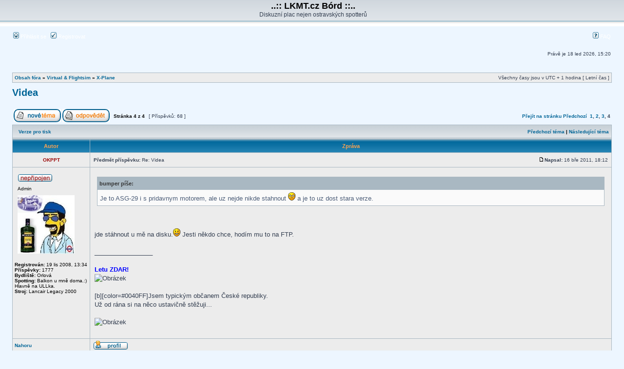

--- FILE ---
content_type: text/html; charset=UTF-8
request_url: https://lkmt.cz/viewtopic.php?p=19688&sid=ce4e8d16bdbd72e8ade7e31bc55cb2a6
body_size: 5548
content:
<!DOCTYPE html PUBLIC "-//W3C//DTD XHTML 1.0 Transitional//EN" "http://www.w3.org/TR/xhtml1/DTD/xhtml1-transitional.dtd">
<html xmlns="http://www.w3.org/1999/xhtml" dir="ltr" lang="cs-cz" xml:lang="cs-cz">
<head>

<meta http-equiv="content-type" content="text/html; charset=UTF-8" />
<meta http-equiv="content-language" content="cs-cz" />
<meta http-equiv="content-style-type" content="text/css" />
<meta http-equiv="imagetoolbar" content="no" />
<meta name="resource-type" content="document" />
<meta name="distribution" content="global" />
<meta name="copyright" content="2000, 2002, 2005, 2007 phpBB Group" />
<meta name="keywords" content="" />
<meta name="description" content="" />
<meta http-equiv="X-UA-Compatible" content="IE=EmulateIE7" />

<title>..:: LKMT.cz Bórd ::.. &bull; Zobrazit téma - Videa</title>



<link rel="stylesheet" href="./styles/subsilver2/theme/stylesheet.css" type="text/css" />

<script type="text/javascript">
// <![CDATA[


function popup(url, width, height, name)
{
	if (!name)
	{
		name = '_popup';
	}

	window.open(url.replace(/&amp;/g, '&'), name, 'height=' + height + ',resizable=yes,scrollbars=yes,width=' + width);
	return false;
}

function jumpto()
{
	var page = prompt('Napište číslo stránky, na kterou chcete přejít:', '4');
	var per_page = '20';
	var base_url = './viewtopic.php?f=14&amp;t=113&amp;sid=1f9f5611493458b732306efdf8d64ed8';

	if (page !== null && !isNaN(page) && page == Math.floor(page) && page > 0)
	{
		if (base_url.indexOf('?') == -1)
		{
			document.location.href = base_url + '?start=' + ((page - 1) * per_page);
		}
		else
		{
			document.location.href = base_url.replace(/&amp;/g, '&') + '&start=' + ((page - 1) * per_page);
		}
	}
}

/**
* Find a member
*/
function find_username(url)
{
	popup(url, 760, 570, '_usersearch');
	return false;
}

/**
* Mark/unmark checklist
* id = ID of parent container, name = name prefix, state = state [true/false]
*/
function marklist(id, name, state)
{
	var parent = document.getElementById(id);
	if (!parent)
	{
		eval('parent = document.' + id);
	}

	if (!parent)
	{
		return;
	}

	var rb = parent.getElementsByTagName('input');
	
	for (var r = 0; r < rb.length; r++)
	{
		if (rb[r].name.substr(0, name.length) == name)
		{
			rb[r].checked = state;
		}
	}
}



// ]]>
</script>
</head>
<body class="ltr">

<a name="top"></a>

<div id="wrapheader">

	<div id="logodesc">
		<table width="100%" cellspacing="0">
		<tr>
			<td><a href="./index.php?sid=1f9f5611493458b732306efdf8d64ed8"></a></td>
			<td width="100%" align="center"><h1>..:: LKMT.cz Bórd ::..</h1><span class="gen">Diskuzní plac nejen ostravských spotterů</span></td>
		</tr>
		</table>
	</div>

	<div id="menubar">
		<table width="100%" cellspacing="0">
		<tr>
			<td class="genmed">
				<a href="./ucp.php?mode=login&amp;sid=1f9f5611493458b732306efdf8d64ed8"><img src="./styles/subsilver2/theme/images/icon_mini_login.gif" width="12" height="13" alt="*" /> Přihlásit se</a>&nbsp; &nbsp;<a href="./ucp.php?mode=register&amp;sid=1f9f5611493458b732306efdf8d64ed8"><img src="./styles/subsilver2/theme/images/icon_mini_register.gif" width="12" height="13" alt="*" /> Registrovat</a>
					
			</td>
			<td class="genmed" align="right">
				<a href="./faq.php?sid=1f9f5611493458b732306efdf8d64ed8"><img src="./styles/subsilver2/theme/images/icon_mini_faq.gif" width="12" height="13" alt="*" /> FAQ</a>
				
			</td>
		</tr>
		</table>
	</div>

	<div id="datebar">
		<table width="100%" cellspacing="0">
		<tr>
			<td class="gensmall"></td>
			<td class="gensmall" align="right">Právě je 18 led 2026, 15:20<br /></td>
		</tr>
		</table>
	</div>

</div>

<div id="wrapcentre">

	

	<br style="clear: both;" />

	<table class="tablebg" width="100%" cellspacing="1" cellpadding="0" style="margin-top: 5px;">
	<tr>
		<td class="row1">
			<p class="breadcrumbs"><a href="./index.php?sid=1f9f5611493458b732306efdf8d64ed8">Obsah fóra</a> &#187; <a href="./viewforum.php?f=11&amp;sid=1f9f5611493458b732306efdf8d64ed8">Virtual &amp; Flightsim</a> &#187; <a href="./viewforum.php?f=14&amp;sid=1f9f5611493458b732306efdf8d64ed8">X-Plane</a></p>
			<p class="datetime">Všechny časy jsou v&nbsp;UTC + 1 hodina [ Letní čas ]</p>
		</td>
	</tr>
	</table>

	<br />

<div id="pageheader">
	<h2><a class="titles" href="./viewtopic.php?f=14&amp;t=113&amp;start=60&amp;sid=1f9f5611493458b732306efdf8d64ed8">Videa</a></h2>


</div>

<br clear="all" /><br />

<div id="pagecontent">

	<table width="100%" cellspacing="1">
	<tr>
		<td align="left" valign="middle" nowrap="nowrap">
		<a href="./posting.php?mode=post&amp;f=14&amp;sid=1f9f5611493458b732306efdf8d64ed8"><img src="./styles/subsilver2/imageset/cs/button_topic_new.gif" alt="Odeslat nové téma" title="Odeslat nové téma" /></a>&nbsp;<a href="./posting.php?mode=reply&amp;f=14&amp;t=113&amp;sid=1f9f5611493458b732306efdf8d64ed8"><img src="./styles/subsilver2/imageset/cs/button_topic_reply.gif" alt="Odpovědět na téma" title="Odpovědět na téma" /></a>
		</td>
		
			<td class="nav" valign="middle" nowrap="nowrap">&nbsp;Stránka <strong>4</strong> z <strong>4</strong><br /></td>
			<td class="gensmall" nowrap="nowrap">&nbsp;[ Příspěvků: 68 ]&nbsp;</td>
			<td class="gensmall" width="100%" align="right" nowrap="nowrap"><b><a href="#" onclick="jumpto(); return false;" title="Klikněte pro přechod na stránku…">Přejít na stránku</a> <a href="./viewtopic.php?f=14&amp;t=113&amp;sid=1f9f5611493458b732306efdf8d64ed8&amp;start=40">Předchozí</a>&nbsp;&nbsp;<a href="./viewtopic.php?f=14&amp;t=113&amp;sid=1f9f5611493458b732306efdf8d64ed8">1</a><span class="page-sep">, </span><a href="./viewtopic.php?f=14&amp;t=113&amp;sid=1f9f5611493458b732306efdf8d64ed8&amp;start=20">2</a><span class="page-sep">, </span><a href="./viewtopic.php?f=14&amp;t=113&amp;sid=1f9f5611493458b732306efdf8d64ed8&amp;start=40">3</a><span class="page-sep">, </span><strong>4</strong></b></td>
		
	</tr>
	</table>

	<table class="tablebg" width="100%" cellspacing="1">
	<tr>
		<td class="cat">
			<table width="100%" cellspacing="0">
			<tr>
				<td class="nav" nowrap="nowrap">&nbsp;
				<a href="./viewtopic.php?f=14&amp;t=113&amp;start=60&amp;sid=1f9f5611493458b732306efdf8d64ed8&amp;view=print" title="Verze pro tisk">Verze pro tisk</a>
				</td>
				<td class="nav" align="right" nowrap="nowrap"><a href="./viewtopic.php?f=14&amp;t=113&amp;view=previous&amp;sid=1f9f5611493458b732306efdf8d64ed8">Předchozí téma</a> | <a href="./viewtopic.php?f=14&amp;t=113&amp;view=next&amp;sid=1f9f5611493458b732306efdf8d64ed8">Následující téma</a>&nbsp;</td>
			</tr>
			</table>
		</td>
	</tr>

	</table>


	<table class="tablebg" width="100%" cellspacing="1">
	
		<tr>
			<th>Autor</th>
			<th>Zpráva</th>
		</tr>
	<tr class="row1">

			<td align="center" valign="middle">
				<a name="p19688"></a>
				<b class="postauthor" style="color: #990000">OKPPT</b>
			</td>
			<td width="100%" height="25">
				<table width="100%" cellspacing="0">
				<tr>
				
					<td class="gensmall" width="100%"><div style="float: left;">&nbsp;<b>Předmět příspěvku:</b> Re: Videa</div><div style="float: right;"><a href="./viewtopic.php?p=19688&amp;sid=1f9f5611493458b732306efdf8d64ed8#p19688"><img src="./styles/subsilver2/imageset/icon_post_target.gif" width="12" height="9" alt="Příspěvek" title="Příspěvek" /></a><b>Napsal:</b> 16 bře 2011, 18:12&nbsp;</div></td>
				</tr>
				</table>
			</td>
		</tr>

		<tr class="row1">

			<td valign="top" class="profile">
				<table cellspacing="4" align="center" width="150">
			
				<tr>
					<td><img src="./styles/subsilver2/imageset/cs/icon_user_offline.gif" alt="Offline" title="Offline" /></td>
				</tr>
			
				<tr>
					<td class="postdetails">Admin</td>
				</tr>
			
				<tr>
					<td><img src="./download/file.php?avatar=12_1257362488.jpg" width="117" height="120" alt="Uživatelský avatar" /></td>
				</tr>
			
				</table>

				<span class="postdetails">
					<br /><b>Registrován:</b> 19 lis 2008, 13:34<br /><b>Příspěvky:</b> 1777<br /><b>Bydliště:</b> Orlová
						<br /><b>Spotting:</b> Balkon u mně doma.:)  Hlavně na ULLka.
					
						<br /><b>Stroj:</b> Lancair Legacy 2000
					
				</span>

			</td>
			<td valign="top">
				<table width="100%" cellspacing="5">
				<tr>
					<td>
					

						<div class="postbody"><div class="quotetitle">bumper píše:</div><div class="quotecontent">Je to ASG-29 i s pridavnym motorem, ale uz nejde nikde stahnout <img src="./images/smilies/icon_e_sad.gif" alt=":(" title="Smutný" /> a je to uz dost stara verze.</div><br /><br />jde stáhnout u mě na disku.<img src="./images/smilies/icon_e_smile.gif" alt=":)" title="Úsměv" /> Jesti někdo chce, hodím mu to na FTP.</div>

					
						<span class="postbody"><br />_________________<br /><span style="color: #0000FF"><br /><span style="font-weight: bold">Letu ZDAR!</span></span><br /><img src="http://status.ivao.aero/171041.png" alt="Obrázek" /><br /><br />[b][color=#0040FF]Jsem typickým občanem České republiky.<br />Už od rána si na něco ustavičně stěžuji...<br /><br /><img src="http://fatra.virtualsoaring.eu/signature/?user=66.png" alt="Obrázek" /></span>
					<br clear="all" /><br />

						<table width="100%" cellspacing="0">
						<tr valign="middle">
							<td class="gensmall" align="right">
							
							</td>
						</tr>
						</table>
					</td>
				</tr>
				</table>
			</td>
		</tr>

		<tr class="row1">

			<td class="profile"><strong><a href="#wrapheader">Nahoru</a></strong></td>
			<td><div class="gensmall" style="float: left;">&nbsp;<a href="./memberlist.php?mode=viewprofile&amp;u=12&amp;sid=1f9f5611493458b732306efdf8d64ed8"><img src="./styles/subsilver2/imageset/cs/icon_user_profile.gif" alt="Profil" title="Profil" /></a> &nbsp;</div> <div class="gensmall" style="float: right;">&nbsp;</div></td>
	
		</tr>

	<tr>
		<td class="spacer" colspan="2" height="1"><img src="images/spacer.gif" alt="" width="1" height="1" /></td>
	</tr>
	</table>

	<table class="tablebg" width="100%" cellspacing="1">
	<tr class="row2">

			<td align="center" valign="middle">
				<a name="p19692"></a>
				<b class="postauthor" style="color: #009933">bumper</b>
			</td>
			<td width="100%" height="25">
				<table width="100%" cellspacing="0">
				<tr>
				
					<td class="gensmall" width="100%"><div style="float: left;">&nbsp;<b>Předmět příspěvku:</b> Re: Videa</div><div style="float: right;"><a href="./viewtopic.php?p=19692&amp;sid=1f9f5611493458b732306efdf8d64ed8#p19692"><img src="./styles/subsilver2/imageset/icon_post_target.gif" width="12" height="9" alt="Příspěvek" title="Příspěvek" /></a><b>Napsal:</b> 16 bře 2011, 20:32&nbsp;</div></td>
				</tr>
				</table>
			</td>
		</tr>

		<tr class="row2">

			<td valign="top" class="profile">
				<table cellspacing="4" align="center" width="150">
			
				<tr>
					<td><img src="./styles/subsilver2/imageset/cs/icon_user_offline.gif" alt="Offline" title="Offline" /></td>
				</tr>
			
				<tr>
					<td class="postdetails">V.I.P.</td>
				</tr>
			
				<tr>
					<td><img src="./download/file.php?avatar=16_1260651139.gif" width="57" height="81" alt="Uživatelský avatar" /></td>
				</tr>
			
				</table>

				<span class="postdetails">
					<br /><b>Registrován:</b> 20 lis 2008, 13:23<br /><b>Příspěvky:</b> 1644
				</span>

			</td>
			<td valign="top">
				<table width="100%" cellspacing="5">
				<tr>
					<td>
					

						<div class="postbody">Jen je to verze pro X-Plane 8, ja to pouzil jen na to video, jinak co se vetronu v X-Plane tyce, staci bohate defaultni ASK-21. Popravde litat s vetronem v necem jinem jak v Condoru je stejne takove, no asi jako litat cokoliv v FSce ( krom dopravnich kontejneru a autobusu s kridlama, co si nekdo plete s letadlem )  <img src="./images/smilies/icon_lol.gif" alt=":lol:" title="Smějící se" /> tedy neni to ono, slusne receno.</div>

					<br clear="all" /><br />

						<table width="100%" cellspacing="0">
						<tr valign="middle">
							<td class="gensmall" align="right">
							
							</td>
						</tr>
						</table>
					</td>
				</tr>
				</table>
			</td>
		</tr>

		<tr class="row2">

			<td class="profile"><strong><a href="#wrapheader">Nahoru</a></strong></td>
			<td><div class="gensmall" style="float: left;">&nbsp;<a href="./memberlist.php?mode=viewprofile&amp;u=16&amp;sid=1f9f5611493458b732306efdf8d64ed8"><img src="./styles/subsilver2/imageset/cs/icon_user_profile.gif" alt="Profil" title="Profil" /></a> &nbsp;</div> <div class="gensmall" style="float: right;">&nbsp;</div></td>
	
		</tr>

	<tr>
		<td class="spacer" colspan="2" height="1"><img src="images/spacer.gif" alt="" width="1" height="1" /></td>
	</tr>
	</table>

	<table class="tablebg" width="100%" cellspacing="1">
	<tr class="row1">

			<td align="center" valign="middle">
				<a name="p19693"></a>
				<b class="postauthor">mano</b>
			</td>
			<td width="100%" height="25">
				<table width="100%" cellspacing="0">
				<tr>
				
					<td class="gensmall" width="100%"><div style="float: left;">&nbsp;<b>Předmět příspěvku:</b> Re: Videa</div><div style="float: right;"><a href="./viewtopic.php?p=19693&amp;sid=1f9f5611493458b732306efdf8d64ed8#p19693"><img src="./styles/subsilver2/imageset/icon_post_target.gif" width="12" height="9" alt="Příspěvek" title="Příspěvek" /></a><b>Napsal:</b> 16 bře 2011, 20:35&nbsp;</div></td>
				</tr>
				</table>
			</td>
		</tr>

		<tr class="row1">

			<td valign="top" class="profile">
				<table cellspacing="4" align="center" width="150">
			
				<tr>
					<td><img src="./styles/subsilver2/imageset/cs/icon_user_offline.gif" alt="Offline" title="Offline" /></td>
				</tr>
			
				<tr>
					<td class="postdetails">Amatér</td>
				</tr>
			
				<tr>
					<td><img src="./images/ranks/rank_s0.gif" alt="Amatér" title="Amatér" /></td>
				</tr>
			
				</table>

				<span class="postdetails">
					<br /><b>Registrován:</b> 24 pro 2010, 00:23<br /><b>Příspěvky:</b> 10<br /><b>Bydliště:</b> LZRU
				</span>

			</td>
			<td valign="top">
				<table width="100%" cellspacing="5">
				<tr>
					<td>
					

						<div class="postbody">ale tak zase ten aerovlek v MP nie je to co v condorovi .. ze Peto <img src="./images/smilies/icon_e_wink.gif" alt=";-)" title="Mrknutí" /></div>

					<br clear="all" /><br />

						<table width="100%" cellspacing="0">
						<tr valign="middle">
							<td class="gensmall" align="right">
							
							</td>
						</tr>
						</table>
					</td>
				</tr>
				</table>
			</td>
		</tr>

		<tr class="row1">

			<td class="profile"><strong><a href="#wrapheader">Nahoru</a></strong></td>
			<td><div class="gensmall" style="float: left;">&nbsp;<a href="./memberlist.php?mode=viewprofile&amp;u=131&amp;sid=1f9f5611493458b732306efdf8d64ed8"><img src="./styles/subsilver2/imageset/cs/icon_user_profile.gif" alt="Profil" title="Profil" /></a> &nbsp;</div> <div class="gensmall" style="float: right;">&nbsp;</div></td>
	
		</tr>

	<tr>
		<td class="spacer" colspan="2" height="1"><img src="images/spacer.gif" alt="" width="1" height="1" /></td>
	</tr>
	</table>

	<table class="tablebg" width="100%" cellspacing="1">
	<tr class="row2">

			<td align="center" valign="middle">
				<a name="p19694"></a>
				<b class="postauthor" style="color: #009933">bumper</b>
			</td>
			<td width="100%" height="25">
				<table width="100%" cellspacing="0">
				<tr>
				
					<td class="gensmall" width="100%"><div style="float: left;">&nbsp;<b>Předmět příspěvku:</b> Re: Videa</div><div style="float: right;"><a href="./viewtopic.php?p=19694&amp;sid=1f9f5611493458b732306efdf8d64ed8#p19694"><img src="./styles/subsilver2/imageset/icon_post_target.gif" width="12" height="9" alt="Příspěvek" title="Příspěvek" /></a><b>Napsal:</b> 16 bře 2011, 20:40&nbsp;</div></td>
				</tr>
				</table>
			</td>
		</tr>

		<tr class="row2">

			<td valign="top" class="profile">
				<table cellspacing="4" align="center" width="150">
			
				<tr>
					<td><img src="./styles/subsilver2/imageset/cs/icon_user_offline.gif" alt="Offline" title="Offline" /></td>
				</tr>
			
				<tr>
					<td class="postdetails">V.I.P.</td>
				</tr>
			
				<tr>
					<td><img src="./download/file.php?avatar=16_1260651139.gif" width="57" height="81" alt="Uživatelský avatar" /></td>
				</tr>
			
				</table>

				<span class="postdetails">
					<br /><b>Registrován:</b> 20 lis 2008, 13:23<br /><b>Příspěvky:</b> 1644
				</span>

			</td>
			<td valign="top">
				<table width="100%" cellspacing="5">
				<tr>
					<td>
					

						<div class="postbody">No a prave na to mi staci v pohode ten ASK  <img src="./images/smilies/icon_e_wink.gif" alt=";)" title="Mrknutí" /> Protoze &quot; zive &quot; aerovleky jsou to jedine, co me v X-Plane 9 co se tyce plachteni laka a co je fakt bezva.</div>

					<br clear="all" /><br />

						<table width="100%" cellspacing="0">
						<tr valign="middle">
							<td class="gensmall" align="right">
							
							</td>
						</tr>
						</table>
					</td>
				</tr>
				</table>
			</td>
		</tr>

		<tr class="row2">

			<td class="profile"><strong><a href="#wrapheader">Nahoru</a></strong></td>
			<td><div class="gensmall" style="float: left;">&nbsp;<a href="./memberlist.php?mode=viewprofile&amp;u=16&amp;sid=1f9f5611493458b732306efdf8d64ed8"><img src="./styles/subsilver2/imageset/cs/icon_user_profile.gif" alt="Profil" title="Profil" /></a> &nbsp;</div> <div class="gensmall" style="float: right;">&nbsp;</div></td>
	
		</tr>

	<tr>
		<td class="spacer" colspan="2" height="1"><img src="images/spacer.gif" alt="" width="1" height="1" /></td>
	</tr>
	</table>

	<table class="tablebg" width="100%" cellspacing="1">
	<tr class="row1">

			<td align="center" valign="middle">
				<a name="p26017"></a>
				<b class="postauthor">ATR</b>
			</td>
			<td width="100%" height="25">
				<table width="100%" cellspacing="0">
				<tr>
				
					<td class="gensmall" width="100%"><div style="float: left;">&nbsp;<b>Předmět příspěvku:</b> Re: Videa</div><div style="float: right;"><a href="./viewtopic.php?p=26017&amp;sid=1f9f5611493458b732306efdf8d64ed8#p26017"><img src="./styles/subsilver2/imageset/icon_post_target.gif" width="12" height="9" alt="Příspěvek" title="Příspěvek" /></a><b>Napsal:</b> 27 črc 2012, 23:34&nbsp;</div></td>
				</tr>
				</table>
			</td>
		</tr>

		<tr class="row1">

			<td valign="top" class="profile">
				<table cellspacing="4" align="center" width="150">
			
				<tr>
					<td><img src="./styles/subsilver2/imageset/cs/icon_user_offline.gif" alt="Offline" title="Offline" /></td>
				</tr>
			
				<tr>
					<td class="postdetails">Trochu se vyzná</td>
				</tr>
			
				<tr>
					<td><img src="./images/ranks/rank_s1.gif" alt="Trochu se vyzná" title="Trochu se vyzná" /></td>
				</tr>
			
				</table>

				<span class="postdetails">
					<br /><b>Registrován:</b> 19 lis 2008, 15:27<br /><b>Příspěvky:</b> 943
						<br /><b>Spotting:</b> All
					
				</span>

			</td>
			<td valign="top">
				<table width="100%" cellspacing="5">
				<tr>
					<td>
					

						<div class="postbody">FSX At se jde zahrabat <img src="./images/smilies/icon_e_biggrin.gif" alt=":D" title="Velmi šťastný" /><br /><object width="425" height="344"><param name="movie" value="http://www.youtube.com/v/tX8iwo5p86g&rel=en&fs=1&color1=0x234900&color2=0xd4d4d4"></param><param name="allowFullScreen" value="true"></param><param name="allowscriptaccess" value="always"></param><embed src="http://www.youtube.com/v/tX8iwo5p86g&rel=en&fs=1&color1=0x234900&color2=0xd4d4d4" type="application/x-shockwave-flash" allowscriptaccess="always" allowfullscreen="true" width="425" height="344"></embed></object><br /><br /><object width="425" height="344"><param name="movie" value="http://www.youtube.com/v/R9FXj6U8k-Q&rel=en&fs=1&color1=0x234900&color2=0xd4d4d4"></param><param name="allowFullScreen" value="true"></param><param name="allowscriptaccess" value="always"></param><embed src="http://www.youtube.com/v/R9FXj6U8k-Q&rel=en&fs=1&color1=0x234900&color2=0xd4d4d4" type="application/x-shockwave-flash" allowscriptaccess="always" allowfullscreen="true" width="425" height="344"></embed></object></div>

					<br clear="all" /><br />

						<table width="100%" cellspacing="0">
						<tr valign="middle">
							<td class="gensmall" align="right">
							
							</td>
						</tr>
						</table>
					</td>
				</tr>
				</table>
			</td>
		</tr>

		<tr class="row1">

			<td class="profile"><strong><a href="#wrapheader">Nahoru</a></strong></td>
			<td><div class="gensmall" style="float: left;">&nbsp;<a href="./memberlist.php?mode=viewprofile&amp;u=13&amp;sid=1f9f5611493458b732306efdf8d64ed8"><img src="./styles/subsilver2/imageset/cs/icon_user_profile.gif" alt="Profil" title="Profil" /></a> &nbsp;</div> <div class="gensmall" style="float: right;">&nbsp;</div></td>
	
		</tr>

	<tr>
		<td class="spacer" colspan="2" height="1"><img src="images/spacer.gif" alt="" width="1" height="1" /></td>
	</tr>
	</table>

	<table class="tablebg" width="100%" cellspacing="1">
	<tr class="row2">

			<td align="center" valign="middle">
				<a name="p26018"></a>
				<b class="postauthor" style="color: #990000">j.ree</b>
			</td>
			<td width="100%" height="25">
				<table width="100%" cellspacing="0">
				<tr>
				
					<td class="gensmall" width="100%"><div style="float: left;">&nbsp;<b>Předmět příspěvku:</b> Re: Videa</div><div style="float: right;"><a href="./viewtopic.php?p=26018&amp;sid=1f9f5611493458b732306efdf8d64ed8#p26018"><img src="./styles/subsilver2/imageset/icon_post_target.gif" width="12" height="9" alt="Příspěvek" title="Příspěvek" /></a><b>Napsal:</b> 28 črc 2012, 21:59&nbsp;</div></td>
				</tr>
				</table>
			</td>
		</tr>

		<tr class="row2">

			<td valign="top" class="profile">
				<table cellspacing="4" align="center" width="150">
			
				<tr>
					<td><img src="./styles/subsilver2/imageset/cs/icon_user_offline.gif" alt="Offline" title="Offline" /></td>
				</tr>
			
				<tr>
					<td class="postdetails">Admin</td>
				</tr>
			
				</table>

				<span class="postdetails">
					<br /><b>Registrován:</b> 30 kvě 2011, 08:39<br /><b>Příspěvky:</b> 1779<br /><b>Bydliště:</b> FR 738, 29A
						<br /><b>Spotting:</b> localhost
					
						<br /><b>Stroj:</b> jatra
					
				</span>

			</td>
			<td valign="top">
				<table width="100%" cellspacing="5">
				<tr>
					<td>
					

						<div class="postbody">Tyvole, jakobych tam fakt sedel .... Masakralni, hlavne to prvni video  <img src="./images/smilies/icon_eek.gif" alt=":shock:" title="Šokovaný" /></div>

					<br clear="all" /><br />

						<table width="100%" cellspacing="0">
						<tr valign="middle">
							<td class="gensmall" align="right">
							
							</td>
						</tr>
						</table>
					</td>
				</tr>
				</table>
			</td>
		</tr>

		<tr class="row2">

			<td class="profile"><strong><a href="#wrapheader">Nahoru</a></strong></td>
			<td><div class="gensmall" style="float: left;">&nbsp;<a href="./memberlist.php?mode=viewprofile&amp;u=173&amp;sid=1f9f5611493458b732306efdf8d64ed8"><img src="./styles/subsilver2/imageset/cs/icon_user_profile.gif" alt="Profil" title="Profil" /></a> &nbsp;</div> <div class="gensmall" style="float: right;">&nbsp;</div></td>
	
		</tr>

	<tr>
		<td class="spacer" colspan="2" height="1"><img src="images/spacer.gif" alt="" width="1" height="1" /></td>
	</tr>
	</table>

	<table class="tablebg" width="100%" cellspacing="1">
	<tr class="row1">

			<td align="center" valign="middle">
				<a name="p27111"></a>
				<b class="postauthor" style="color: #009933">bumper</b>
			</td>
			<td width="100%" height="25">
				<table width="100%" cellspacing="0">
				<tr>
				
					<td class="gensmall" width="100%"><div style="float: left;">&nbsp;<b>Předmět příspěvku:</b> Re: Videa</div><div style="float: right;"><a href="./viewtopic.php?p=27111&amp;sid=1f9f5611493458b732306efdf8d64ed8#p27111"><img src="./styles/subsilver2/imageset/icon_post_target.gif" width="12" height="9" alt="Příspěvek" title="Příspěvek" /></a><b>Napsal:</b> 10 srp 2013, 22:58&nbsp;</div></td>
				</tr>
				</table>
			</td>
		</tr>

		<tr class="row1">

			<td valign="top" class="profile">
				<table cellspacing="4" align="center" width="150">
			
				<tr>
					<td><img src="./styles/subsilver2/imageset/cs/icon_user_offline.gif" alt="Offline" title="Offline" /></td>
				</tr>
			
				<tr>
					<td class="postdetails">V.I.P.</td>
				</tr>
			
				<tr>
					<td><img src="./download/file.php?avatar=16_1260651139.gif" width="57" height="81" alt="Uživatelský avatar" /></td>
				</tr>
			
				</table>

				<span class="postdetails">
					<br /><b>Registrován:</b> 20 lis 2008, 13:23<br /><b>Příspěvky:</b> 1644
				</span>

			</td>
			<td valign="top">
				<table width="100%" cellspacing="5">
				<tr>
					<td>
					

						<div class="postbody"><!-- m --><a class="postlink" href="http://vimeo.com/70918118">http://vimeo.com/70918118</a><!-- m -->  <img src="./images/smilies/icon_cool.gif" alt="8-)" title="Cool" /></div>

					<br clear="all" /><br />

						<table width="100%" cellspacing="0">
						<tr valign="middle">
							<td class="gensmall" align="right">
							
							</td>
						</tr>
						</table>
					</td>
				</tr>
				</table>
			</td>
		</tr>

		<tr class="row1">

			<td class="profile"><strong><a href="#wrapheader">Nahoru</a></strong></td>
			<td><div class="gensmall" style="float: left;">&nbsp;<a href="./memberlist.php?mode=viewprofile&amp;u=16&amp;sid=1f9f5611493458b732306efdf8d64ed8"><img src="./styles/subsilver2/imageset/cs/icon_user_profile.gif" alt="Profil" title="Profil" /></a> &nbsp;</div> <div class="gensmall" style="float: right;">&nbsp;</div></td>
	
		</tr>

	<tr>
		<td class="spacer" colspan="2" height="1"><img src="images/spacer.gif" alt="" width="1" height="1" /></td>
	</tr>
	</table>

	<table class="tablebg" width="100%" cellspacing="1">
	<tr class="row2">

			<td align="center" valign="middle">
				<a name="p27135"></a>
				<b class="postauthor" style="color: #009933">bumper</b>
			</td>
			<td width="100%" height="25">
				<table width="100%" cellspacing="0">
				<tr>
				
					<td class="gensmall" width="100%"><div style="float: left;">&nbsp;<b>Předmět příspěvku:</b> Re: Videa</div><div style="float: right;"><a href="./viewtopic.php?p=27135&amp;sid=1f9f5611493458b732306efdf8d64ed8#p27135"><img src="./styles/subsilver2/imageset/icon_post_target.gif" width="12" height="9" alt="Příspěvek" title="Příspěvek" /></a><b>Napsal:</b> 16 srp 2013, 22:39&nbsp;</div></td>
				</tr>
				</table>
			</td>
		</tr>

		<tr class="row2">

			<td valign="top" class="profile">
				<table cellspacing="4" align="center" width="150">
			
				<tr>
					<td><img src="./styles/subsilver2/imageset/cs/icon_user_offline.gif" alt="Offline" title="Offline" /></td>
				</tr>
			
				<tr>
					<td class="postdetails">V.I.P.</td>
				</tr>
			
				<tr>
					<td><img src="./download/file.php?avatar=16_1260651139.gif" width="57" height="81" alt="Uživatelský avatar" /></td>
				</tr>
			
				</table>

				<span class="postdetails">
					<br /><b>Registrován:</b> 20 lis 2008, 13:23<br /><b>Příspěvky:</b> 1644
				</span>

			</td>
			<td valign="top">
				<table width="100%" cellspacing="5">
				<tr>
					<td>
					

						<div class="postbody"><object width="560" height="340"><param name="movie" value="http://www.youtube.com/v/r6111aczdd8&amp;feature=c4-overview&amp;list=UU3SQBoDpB44cNsK-L5F-Ijg&rel=en&fs=1&color1=0x234900&color2=0xd4d4d4"></param><param name="allowFullScreen" value="true"></param><param name="allowscriptaccess" value="always"></param><embed src="http://www.youtube.com/v/r6111aczdd8&amp;feature=c4-overview&amp;list=UU3SQBoDpB44cNsK-L5F-Ijg&rel=en&fs=1&color1=0x234900&color2=0xd4d4d4" type="application/x-shockwave-flash" allowscriptaccess="always" allowfullscreen="true" width="560" height="340"></embed></object></div>

					<br clear="all" /><br />

						<table width="100%" cellspacing="0">
						<tr valign="middle">
							<td class="gensmall" align="right">
							
							</td>
						</tr>
						</table>
					</td>
				</tr>
				</table>
			</td>
		</tr>

		<tr class="row2">

			<td class="profile"><strong><a href="#wrapheader">Nahoru</a></strong></td>
			<td><div class="gensmall" style="float: left;">&nbsp;<a href="./memberlist.php?mode=viewprofile&amp;u=16&amp;sid=1f9f5611493458b732306efdf8d64ed8"><img src="./styles/subsilver2/imageset/cs/icon_user_profile.gif" alt="Profil" title="Profil" /></a> &nbsp;</div> <div class="gensmall" style="float: right;">&nbsp;</div></td>
	
		</tr>

	<tr>
		<td class="spacer" colspan="2" height="1"><img src="images/spacer.gif" alt="" width="1" height="1" /></td>
	</tr>
	</table>

	<table width="100%" cellspacing="1" class="tablebg">
	<tr align="center">
		<td class="cat"><form name="viewtopic" method="post" action="./viewtopic.php?f=14&amp;t=113&amp;start=60&amp;sid=1f9f5611493458b732306efdf8d64ed8"><span class="gensmall">Zobrazit příspěvky za předchozí:</span> <select name="st" id="st"><option value="0" selected="selected">Všechny příspěvky</option><option value="1">1 den</option><option value="7">7 dní</option><option value="14">2 týdny</option><option value="30">1 měsíc</option><option value="90">3 měsíce</option><option value="180">6 měsíců</option><option value="365">1 rok</option></select>&nbsp;<span class="gensmall">Seřadit podle</span> <select name="sk" id="sk"><option value="a">Autor</option><option value="t" selected="selected">Čas odeslání</option><option value="s">Předmět</option></select> <select name="sd" id="sd"><option value="a" selected="selected">Vzestupně</option><option value="d">Sestupně</option></select>&nbsp;<input class="btnlite" type="submit" value="Přejít" name="sort" /></form></td>
	</tr>
	</table>
	

	<table width="100%" cellspacing="1">
	<tr>
		<td align="left" valign="middle" nowrap="nowrap">
		<a href="./posting.php?mode=post&amp;f=14&amp;sid=1f9f5611493458b732306efdf8d64ed8"><img src="./styles/subsilver2/imageset/cs/button_topic_new.gif" alt="Odeslat nové téma" title="Odeslat nové téma" /></a>&nbsp;<a href="./posting.php?mode=reply&amp;f=14&amp;t=113&amp;sid=1f9f5611493458b732306efdf8d64ed8"><img src="./styles/subsilver2/imageset/cs/button_topic_reply.gif" alt="Odpovědět na téma" title="Odpovědět na téma" /></a>
		</td>
		
			<td class="nav" valign="middle" nowrap="nowrap">&nbsp;Stránka <strong>4</strong> z <strong>4</strong><br /></td>
			<td class="gensmall" nowrap="nowrap">&nbsp;[ Příspěvků: 68 ]&nbsp;</td>
			<td class="gensmall" width="100%" align="right" nowrap="nowrap"><b><a href="#" onclick="jumpto(); return false;" title="Klikněte pro přechod na stránku…">Přejít na stránku</a> <a href="./viewtopic.php?f=14&amp;t=113&amp;sid=1f9f5611493458b732306efdf8d64ed8&amp;start=40">Předchozí</a>&nbsp;&nbsp;<a href="./viewtopic.php?f=14&amp;t=113&amp;sid=1f9f5611493458b732306efdf8d64ed8">1</a><span class="page-sep">, </span><a href="./viewtopic.php?f=14&amp;t=113&amp;sid=1f9f5611493458b732306efdf8d64ed8&amp;start=20">2</a><span class="page-sep">, </span><a href="./viewtopic.php?f=14&amp;t=113&amp;sid=1f9f5611493458b732306efdf8d64ed8&amp;start=40">3</a><span class="page-sep">, </span><strong>4</strong></b></td>
		
	</tr>
	</table>

</div>

<div id="pagefooter"></div>

<br clear="all" />
<table class="tablebg" width="100%" cellspacing="1" cellpadding="0" style="margin-top: 5px;">
	<tr>
		<td class="row1">
			<p class="breadcrumbs"><a href="./index.php?sid=1f9f5611493458b732306efdf8d64ed8">Obsah fóra</a> &#187; <a href="./viewforum.php?f=11&amp;sid=1f9f5611493458b732306efdf8d64ed8">Virtual &amp; Flightsim</a> &#187; <a href="./viewforum.php?f=14&amp;sid=1f9f5611493458b732306efdf8d64ed8">X-Plane</a></p>
			<p class="datetime">Všechny časy jsou v&nbsp;UTC + 1 hodina [ Letní čas ]</p>
		</td>
	</tr>
	</table>
	<br clear="all" />

	<table class="tablebg" width="100%" cellspacing="1">
	<tr>
		<td class="cat"><h4>Kdo je online</h4></td>
	</tr>
	<tr>
		<td class="row1"><p class="gensmall">Uživatelé procházející toto fórum: Žádní registrovaní uživatelé a 1 návštěvník</p></td>
	</tr>
	</table>


<br clear="all" />

<table width="100%" cellspacing="1">
<tr>
	<td width="40%" valign="top" nowrap="nowrap" align="left"></td>
	<td align="right" valign="top" nowrap="nowrap"><span class="gensmall"><strong>Nemůžete</strong> zakládat nová témata v&nbsp;tomto fóru<br /><strong>Nemůžete</strong> odpovídat v&nbsp;tomto fóru<br /><strong>Nemůžete</strong> upravovat své příspěvky v&nbsp;tomto fóru<br /><strong>Nemůžete</strong> mazat své příspěvky v&nbsp;tomto fóru<br /><strong>Nemůžete</strong> přikládat soubory v&nbsp;tomto fóru<br /></span></td>
</tr>
</table>

<br clear="all" />

<table width="100%" cellspacing="0">
<tr>
	<td></td>
	<td align="right"></td>
</tr>
</table>

<img src="./cron.php?cron_type=tidy_sessions&amp;sid=1f9f5611493458b732306efdf8d64ed8" width="1" height="1" alt="cron" />
</div>

<div id="wrapfooter">
	
	<span class="copyright">Powered by <a href="http://www.phpbb.com/">phpBB</a> &copy; 2000, 2002, 2005, 2007 phpBB Group
	<br />Český překlad – <a href="http://www.phpbb.cz/">phpBB.cz</a></span>

<div id='footer'>

<div id='footer-left'></div>
<div id='footer-midle'>© 2007-2010 lkmt.cz, foto copyright uvedení autoři.</div>
<div id='footer-right'>1 ONLINE</div>
<div class='fix'></div>

</div>

 </div>
</body>
</html>